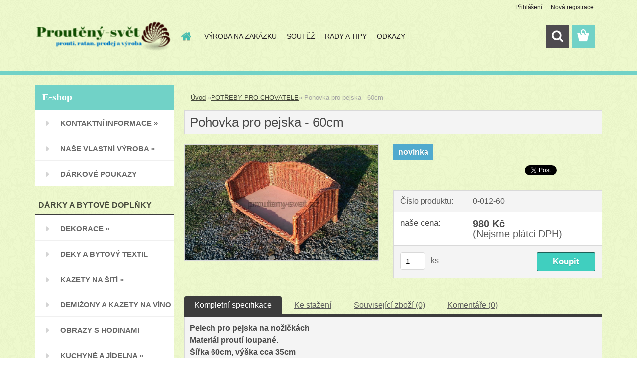

--- FILE ---
content_type: text/html; charset=utf-8
request_url: https://www.prouteny-svet.cz/ratanshop-eu/eshop/24-1-POTREBY-PRO-CHOVATELE/0/5/18994-Pohovka-pro-pejska-60cm
body_size: 16551
content:

    <!DOCTYPE html>
    <html xmlns:og="http://ogp.me/ns#" xmlns:fb="http://www.facebook.com/2008/fbml" lang="cs" class="tmpl__3rs13">
      <head>
          <script>
              window.cookie_preferences = getCookieSettings('cookie_preferences');
              window.cookie_statistics = getCookieSettings('cookie_statistics');
              window.cookie_marketing = getCookieSettings('cookie_marketing');

              function getCookieSettings(cookie_name) {
                  if (document.cookie.length > 0)
                  {
                      cookie_start = document.cookie.indexOf(cookie_name + "=");
                      if (cookie_start != -1)
                      {
                          cookie_start = cookie_start + cookie_name.length + 1;
                          cookie_end = document.cookie.indexOf(";", cookie_start);
                          if (cookie_end == -1)
                          {
                              cookie_end = document.cookie.length;
                          }
                          return unescape(document.cookie.substring(cookie_start, cookie_end));
                      }
                  }
                  return false;
              }
          </script>
                <title>Pohovka pro pejska - 60cm</title>
        <script type="text/javascript">var action_unavailable='action_unavailable';var id_language = 'cs';var id_country_code = 'CZ';var language_code = 'cs-CZ';var path_request = '/request.php';var type_request = 'POST';var cache_break = "2518"; var enable_console_debug = false; var enable_logging_errors = false;var administration_id_language = 'cs';var administration_id_country_code = 'CZ';</script>          <script type="text/javascript" src="//ajax.googleapis.com/ajax/libs/jquery/1.8.3/jquery.min.js"></script>
          <script type="text/javascript" src="//code.jquery.com/ui/1.12.1/jquery-ui.min.js" ></script>
                  <script src="/wa_script/js/jquery.hoverIntent.minified.js?_=2025-01-22-11-52" type="text/javascript"></script>
        <script type="text/javascript" src="/admin/jscripts/jquery.qtip.min.js?_=2025-01-22-11-52"></script>
                  <script src="/wa_script/js/jquery.selectBoxIt.min.js?_=2025-01-22-11-52" type="text/javascript"></script>
                  <script src="/wa_script/js/bs_overlay.js?_=2025-01-22-11-52" type="text/javascript"></script>
        <script src="/wa_script/js/bs_design.js?_=2025-01-22-11-52" type="text/javascript"></script>
        <script src="/admin/jscripts/wa_translation.js?_=2025-01-22-11-52" type="text/javascript"></script>
        <link rel="stylesheet" type="text/css" href="/css/jquery.selectBoxIt.wa_script.css?_=2025-01-22-11-52" media="screen, projection">
        <link rel="stylesheet" type="text/css" href="/css/jquery.qtip.lupa.css?_=2025-01-22-11-52">
        
                  <script src="/wa_script/js/jquery.colorbox-min.js?_=2025-01-22-11-52" type="text/javascript"></script>
          <link rel="stylesheet" type="text/css" href="/css/colorbox.css?_=2025-01-22-11-52">
          <script type="text/javascript">
            jQuery(document).ready(function() {
              (function() {
                function createGalleries(rel) {
                  var regex = new RegExp(rel + "\\[(\\d+)]"),
                      m, group = "g_" + rel, groupN;
                  $("a[rel*=" + rel + "]").each(function() {
                    m = regex.exec(this.getAttribute("rel"));
                    if(m) {
                      groupN = group + m[1];
                    } else {
                      groupN = group;
                    }
                    $(this).colorbox({
                      rel: groupN,
                      slideshow:true,
                       maxWidth: "85%",
                       maxHeight: "85%",
                       returnFocus: false
                    });
                  });
                }
                createGalleries("lytebox");
                createGalleries("lyteshow");
              })();
            });</script>
          <script type="text/javascript">
      function init_products_hovers()
      {
        jQuery(".product").hoverIntent({
          over: function(){
            jQuery(this).find(".icons_width_hack").animate({width: "130px"}, 300, function(){});
          } ,
          out: function(){
            jQuery(this).find(".icons_width_hack").animate({width: "10px"}, 300, function(){});
          },
          interval: 40
        });
      }
      jQuery(document).ready(function(){

        jQuery(".param select, .sorting select").selectBoxIt();

        jQuery(".productFooter").click(function()
        {
          var $product_detail_link = jQuery(this).parent().find("a:first");

          if($product_detail_link.length && $product_detail_link.attr("href"))
          {
            window.location.href = $product_detail_link.attr("href");
          }
        });
        init_products_hovers();
        
        ebar_details_visibility = {};
        ebar_details_visibility["user"] = false;
        ebar_details_visibility["basket"] = false;

        ebar_details_timer = {};
        ebar_details_timer["user"] = setTimeout(function(){},100);
        ebar_details_timer["basket"] = setTimeout(function(){},100);

        function ebar_set_show($caller)
        {
          var $box_name = $($caller).attr("id").split("_")[0];

          ebar_details_visibility["user"] = false;
          ebar_details_visibility["basket"] = false;

          ebar_details_visibility[$box_name] = true;

          resolve_ebar_set_visibility("user");
          resolve_ebar_set_visibility("basket");
        }

        function ebar_set_hide($caller)
        {
          var $box_name = $($caller).attr("id").split("_")[0];

          ebar_details_visibility[$box_name] = false;

          clearTimeout(ebar_details_timer[$box_name]);
          ebar_details_timer[$box_name] = setTimeout(function(){resolve_ebar_set_visibility($box_name);},300);
        }

        function resolve_ebar_set_visibility($box_name)
        {
          if(   ebar_details_visibility[$box_name]
             && jQuery("#"+$box_name+"_detail").is(":hidden"))
          {
            jQuery("#"+$box_name+"_detail").slideDown(300);
          }
          else if(   !ebar_details_visibility[$box_name]
                  && jQuery("#"+$box_name+"_detail").not(":hidden"))
          {
            jQuery("#"+$box_name+"_detail").slideUp(0, function() {
              $(this).css({overflow: ""});
            });
          }
        }

        
        jQuery("#user_icon, #basket_icon").hoverIntent({
          over: function(){
            ebar_set_show(this);
            
          } ,
          out: function(){
            ebar_set_hide(this);
          },
          interval: 40
        });
        
        jQuery("#user_icon").click(function(e)
        {
          if(jQuery(e.target).attr("id") == "user_icon")
          {
            window.location.href = "https://www.prouteny-svet.cz/ratanshop-eu/e-login/";
          }
        });

        jQuery("#basket_icon").click(function(e)
        {
          if(jQuery(e.target).attr("id") == "basket_icon")
          {
            window.location.href = "https://www.prouteny-svet.cz/ratanshop-eu/e-basket/";
          }
        });
      
      });
    </script>        <meta http-equiv="Content-language" content="cs">
        <meta http-equiv="Content-Type" content="text/html; charset=utf-8">
        <meta name="language" content="czech">
        <meta name="keywords" content="Pohovka pro pejska - 60cm">
        <meta name="description" content="Pelech pro pejska na nožičkách

Materiál proutí loupané.

Šířka 60cm, výška cca 35cm

Lze vložit polstr.

NOVINKA V NABÍDCE">
        <meta name="revisit-after" content="1 Days">
        <meta name="distribution" content="global">
        <meta name="expires" content="never">
                  <meta name="expires" content="never">
                    <link rel="previewimage" href="https://www.prouteny-svet.cz/fotky780/fotos/780_18994__vyr_18993pelech.jpg" />
          <meta property="og:image" content="http://www.prouteny-svet.cz/fotky780/fotos/780_18994__vyr_18993pelech.jpg" />
<meta property="og:image:secure_url" content="https://www.prouteny-svet.cz/fotky780/fotos/780_18994__vyr_18993pelech.jpg" />
<meta property="og:image:type" content="image/jpeg" />
<meta property="og:url" content="http://www.prouteny-svet.cz/ratanshop-eu/eshop/24-1-POTREBY-PRO-CHOVATELE/0/5/18994-Pohovka-pro-pejska-60cm" />
<meta property="og:title" content="Pohovka pro pejska - 60cm" />
<meta property="og:description" content="Pelech pro pejska na nožičkách

Materiál proutí loupané.

Šířka 60cm, výška cca 35cm

Lze vložit polstr.

NOVINKA V NABÍDCE" />
<meta property="og:type" content="product" />
<meta property="og:site_name" content="Proutěný svět" />
<meta property="fb:admins" content="100000259129758" />
            <meta name="robots" content="index, follow">
                    <link rel="stylesheet" type="text/css" href="/css/lang_dependent_css/lang_cs.css?_=2025-01-22-11-52" media="screen, projection">
                <link rel='stylesheet' type='text/css' href='/wa_script/js/styles.css?_=2025-01-22-11-52'>
        <script language='javascript' type='text/javascript' src='/wa_script/js/javascripts.js?_=2025-01-22-11-52'></script>
        <script language='javascript' type='text/javascript' src='/wa_script/js/check_tel.js?_=2025-01-22-11-52'></script>
          <script src="/assets/javascripts/buy_button.js?_=2025-01-22-11-52"></script>
            <script type="text/javascript" src="/wa_script/js/bs_user.js?_=2025-01-22-11-52"></script>
        <script type="text/javascript" src="/wa_script/js/bs_fce.js?_=2025-01-22-11-52"></script>
        <script type="text/javascript" src="/wa_script/js/bs_fixed_bar.js?_=2025-01-22-11-52"></script>
        <script type="text/javascript" src="/bohemiasoft/js/bs.js?_=2025-01-22-11-52"></script>
        <script src="/wa_script/js/jquery.number.min.js?_=2025-01-22-11-52" type="text/javascript"></script>
        <script type="text/javascript">
            BS.User.id = 780;
            BS.User.domain = "ratanshop-eu";
            BS.User.is_responsive_layout = true;
            BS.User.max_search_query_length = 50;
            BS.User.max_autocomplete_words_count = 5;

            WA.Translation._autocompleter_ambiguous_query = ' Hledavý výraz je pro našeptávač příliš obecný. Zadejte prosím další znaky, slova nebo pokračujte odesláním formuláře pro vyhledávání.';
            WA.Translation._autocompleter_no_results_found = ' Nebyly nalezeny žádné produkty ani kategorie.';
            WA.Translation._error = " Chyba";
            WA.Translation._success = " Nastaveno";
            WA.Translation._warning = " Upozornění";
            WA.Translation._multiples_inc_notify = '<p class="multiples-warning"><strong>Tento produkt je možné objednat pouze v násobcích #inc# </strong><br><small>Vámi zadaný počet kusů byl navýšen dle tohoto násobku.</small></p>';
            WA.Translation._shipping_change_selected = " Změnit...";
            WA.Translation._shipping_deliver_to_address = " Zásilka bude doručena na zvolenou adresu";

            BS.Design.template = {
              name: "3rs13",
              is_selected: function(name) {
                if(Array.isArray(name)) {
                  return name.indexOf(this.name) > -1;
                } else {
                  return name === this.name;
                }
              }
            };
            BS.Design.isLayout3 = true;
            BS.Design.templates = {
              TEMPLATE_ARGON: "argon",TEMPLATE_NEON: "neon",TEMPLATE_CARBON: "carbon",TEMPLATE_XENON: "xenon",TEMPLATE_AURUM: "aurum",TEMPLATE_CUPRUM: "cuprum",TEMPLATE_ERBIUM: "erbium",TEMPLATE_CADMIUM: "cadmium",TEMPLATE_BARIUM: "barium",TEMPLATE_CHROMIUM: "chromium",TEMPLATE_SILICIUM: "silicium",TEMPLATE_IRIDIUM: "iridium",TEMPLATE_INDIUM: "indium",TEMPLATE_OXYGEN: "oxygen",TEMPLATE_HELIUM: "helium",TEMPLATE_FLUOR: "fluor",TEMPLATE_FERRUM: "ferrum",TEMPLATE_TERBIUM: "terbium",TEMPLATE_URANIUM: "uranium",TEMPLATE_ZINCUM: "zincum",TEMPLATE_CERIUM: "cerium",TEMPLATE_KRYPTON: "krypton",TEMPLATE_THORIUM: "thorium",TEMPLATE_ETHERUM: "etherum",TEMPLATE_KRYPTONIT: "kryptonit",TEMPLATE_TITANIUM: "titanium",TEMPLATE_PLATINUM: "platinum"            };
        </script>
                  <script src="/js/progress_button/modernizr.custom.js"></script>
                      <link rel="stylesheet" type="text/css" href="/bower_components/owl.carousel/dist/assets/owl.carousel.min.css" />
            <link rel="stylesheet" type="text/css" href="/bower_components/owl.carousel/dist/assets/owl.theme.default.min.css" />
            <script src="/bower_components/owl.carousel/dist/owl.carousel.min.js"></script>
                    <link rel="stylesheet" type="text/css" href="//static.bohemiasoft.com/jave/style.css?_=2025-01-22-11-52" media="screen">
                    <link rel="stylesheet" type="text/css" href="/css/font-awesome.4.7.0.min.css" media="screen">
          <link rel="stylesheet" type="text/css" href="/sablony/nove/3rs13/3rs13tyrkys/css/product_var3.css?_=2025-01-22-11-52" media="screen">
                    <link rel="stylesheet"
                type="text/css"
                id="tpl-editor-stylesheet"
                href="/sablony/nove/3rs13/3rs13tyrkys/css/colors.css?_=2025-01-22-11-52"
                media="screen">

          <meta name="viewport" content="width=device-width, initial-scale=1.0">
          <link rel="stylesheet" 
                   type="text/css" 
                   href="https://static.bohemiasoft.com/custom-css/argon.css?_1764923345" 
                   media="screen"><style type="text/css">
               <!--#site_logo{
                  width: 275px;
                  height: 100px;
                  background-image: url('/fotky780/design_setup/images/logo_545285--1.png?cache_time=1518515277');
                  background-repeat: no-repeat;
                  
                }html body .myheader { 
          background-image: url('/fotky780/design_setup/images/custom_image_centerpage.png?cache_time=1518515277');
          border: black;
          background-repeat: repeat;
          background-position: 50% 50%;
          background-color: #eef9cd;
        }#page_background{
                  background-image: url('/fotky780/design_setup/images/custom_image_aroundpage.png?cache_time=1518515277');
                  background-repeat: repeat;
                  background-position: 50% 50%;
                  background-color: #eef9cd;
                }.bgLupa{
                  padding: 0;
                  border: none;
                }

 :root { 
 }
-->
                </style>          <link rel="stylesheet" type="text/css" href="/fotky780/design_setup/css/user_defined.css?_=1518591862" media="screen, projection">
                    <script type="text/javascript" src="/admin/jscripts/wa_dialogs.js?_=2025-01-22-11-52"></script>
                <script type="text/javascript" src="/wa_script/js/search_autocompleter.js?_=2025-01-22-11-52"></script>
                <link rel="stylesheet" type="text/css" href="/assets/vendor/magnific-popup/magnific-popup.css" />
      <script src="/assets/vendor/magnific-popup/jquery.magnific-popup.js"></script>
      <script type="text/javascript">
        BS.env = {
          decPoint: ",",
          basketFloatEnabled: false        };
      </script>
      <script type="text/javascript" src="/node_modules/select2/dist/js/select2.min.js"></script>
      <script type="text/javascript" src="/node_modules/maximize-select2-height/maximize-select2-height.min.js"></script>
      <script type="text/javascript">
        (function() {
          $.fn.select2.defaults.set("language", {
            noResults: function() {return " Nenalezeny žádné položky"},
            inputTooShort: function(o) {
              var n = o.minimum - o.input.length;
              return " Prosím zadejte #N# nebo více znaků.".replace("#N#", n);
            }
          });
          $.fn.select2.defaults.set("width", "100%")
        })();

      </script>
      <link type="text/css" rel="stylesheet" href="/node_modules/select2/dist/css/select2.min.css" />
      <script type="text/javascript" src="/wa_script/js/countdown_timer.js?_=2025-01-22-11-52"></script>
      <script type="text/javascript" src="/wa_script/js/app.js?_=2025-01-22-11-52"></script>
      <script type="text/javascript" src="/node_modules/jquery-validation/dist/jquery.validate.min.js"></script>

      
          </head>
      <body class="lang-cs layout3 not-home page-product-detail page-product-18994 basket-empty slider_available template-slider-custom vat-payer-n alternative-currency-n" >
        <a name="topweb"></a>
        
  <div id="responsive_layout_large"></div><div id="page">    <script type="text/javascript">
      var responsive_articlemenu_name = ' Menu';
      var responsive_eshopmenu_name = ' E-shop';
    </script>
        <link rel="stylesheet" type="text/css" href="/css/masterslider.css?_=2025-01-22-11-52" media="screen, projection">
    <script type="text/javascript" src="/js/masterslider.min.js"></script>
    <div class="myheader">
                <div class="navigate_bar">
            <div class="logo-wrapper">
            <a id="site_logo" href="//www.prouteny-svet.cz" class="mylogo" aria-label="Logo"></a>
    </div>
                        <!--[if IE 6]>
    <style>
    #main-menu ul ul{visibility:visible;}
    </style>
    <![endif]-->

    
    <div id="topmenu"><!-- TOPMENU -->
            <div id="main-menu" class="">
                 <ul>
            <li class="eshop-menu-home">
              <a href="//www.prouteny-svet.cz" class="top_parent_act" aria-label="Homepage">
                              </a>
            </li>
          </ul>
          
<ul><li class="eshop-menu-3 eshop-menu-order-1 eshop-menu-odd"><a href="/ratanshop-eu/3-VYROBA-NA-ZAKAZKU"  class="top_parent">VÝROBA NA ZAKÁZKU </a>
</li></ul>
<ul><li class="eshop-menu-4 eshop-menu-order-2 eshop-menu-even"><a href="/ratanshop-eu/4-SOUTEZ"  class="top_parent">SOUTĚŽ</a>
</li></ul>
<ul><li class="eshop-menu-6 eshop-menu-order-3 eshop-menu-odd"><a href="/ratanshop-eu/6-RADY-A-TIPY"  class="top_parent">RADY A TIPY</a> <ul><!--[if lte IE 7]><table><tr><td><![endif]--> <li class="eshop-submenu-20"><a href="/ratanshop-eu/6-RADY-A-TIPY/20-Jak-vybrat-a-povesit-obraz" >Jak vybrat a pověsit obraz</a></li><li class="eshop-submenu-21"><a href="/ratanshop-eu/6-RADY-A-TIPY/21-Jak-pouzit-proutene-ploty" >Jak použít proutěné ploty</a></li><li class="eshop-submenu-22"><a href="/ratanshop-eu/6-RADY-A-TIPY/22-Proutene-dekorace-do-zahrady" >Proutěné dekorace do zahrady</a></li><li class="eshop-submenu-23"><a href="/ratanshop-eu/6-RADY-A-TIPY/23-Jak-pestovat-prouti" >Jak pěstovat proutí</a></li><li class="eshop-submenu-24"><a href="/ratanshop-eu/6-RADY-A-TIPY/24-Jak-se-plete-kos-na-ovoce" >Jak se plete koš na ovoce.</a></li><li class="eshop-submenu-26"><a href="/ratanshop-eu/6-RADY-A-TIPY/26-Polsky-plot-jako-obrubnik" >Polský plot jako obrubník</a></li><li class="eshop-submenu-27"><a href="/ratanshop-eu/6-RADY-A-TIPY/27-Navod-na-podzimni-venec-sipek" >Návod na podzimní věnec šípek</a></li><li class="eshop-submenu-28"><a href="/ratanshop-eu/6-RADY-A-TIPY/28-Priprava-prouti-k-pleteni-kose" >Příprava proutí k pletení koše</a></li><li class="eshop-submenu-29"><a href="/ratanshop-eu/6-RADY-A-TIPY/29-Jak-uplest-pomlazku-z-prouti" >Jak uplést pomlázku z proutí</a></li><li class="eshop-submenu-31"><a href="/ratanshop-eu/6-RADY-A-TIPY/31-Jak-si-postavit-plot-z-prouti" >Jak si postavit plot z proutí</a></li><li class="eshop-submenu-32"><a href="/ratanshop-eu/6-RADY-A-TIPY/32-Co-je-to-pedig" >Co je to pedig?</a></li><li class="eshop-submenu-33"><a href="/ratanshop-eu/6-RADY-A-TIPY/33-Zaklady-pleteni-z-pedigu" >Základy pletení z pedigu</a></li><li class="eshop-submenu-34"><a href="/ratanshop-eu/6-RADY-A-TIPY/34-Adventni-venec-na-dvoji-zpusob" >Adventní věnec na dvojí způsob</a></li><li class="eshop-submenu-35"><a href="/ratanshop-eu/6-RADY-A-TIPY/35-Mikulasske-desatero" >Mikulášské desatero</a></li><li class="eshop-submenu-36"><a href="/ratanshop-eu/6-RADY-A-TIPY/36-Adventni-okna" >Adventní okna</a></li> <!--[if lte IE 7]></td></tr></table><![endif]--></ul> 
</li></ul>
<ul><li class="eshop-menu-5 eshop-menu-order-4 eshop-menu-even"><a href="/ratanshop-eu/5-ODKAZY"  class="top_parent">ODKAZY</a> <ul><!--[if lte IE 7]><table><tr><td><![endif]--> <li class="eshop-submenu-30"><a target="_new" href="http://www.nasehobby.cz/" >Vše pro hobby</a></li><li class="eshop-submenu-39"><a target="_new" href="www.e-bytovytextil.cz" >Bytový textil, rohože</a></li><li class="eshop-submenu-38"><a target="_new" href="http://hobbyzahrada.cz" >Hobbyzahrada.cz</a></li><li class="eshop-submenu-14"><a target="_new" href="http://samota.mushing.cz/Tipy/Cykloservis.html" >Levíčkovi a jejich psí miláčci</a></li> <!--[if lte IE 7]></td></tr></table><![endif]--></ul> 
</li></ul>      </div>
    </div><!-- END TOPMENU -->
        <div id="search">
      <form name="search" id="searchForm" action="/ratanshop-eu/search-engine.htm" method="GET" enctype="multipart/form-data">
        <label for="q" class="title_left2"> Hľadanie</label>
        <p>
          <input name="slovo" type="text" class="inputBox" id="q" placeholder=" Zadejte text vyhledávání" maxlength="50">
          
          <input type="hidden" id="source_service" value="www.web-rychle.eu">
        </p>
        <div class="wrapper_search_submit">
          <input type="submit" class="search_submit" aria-label="search" name="search_submit" value="">
        </div>
        <div id="search_setup_area">
          <input id="hledatjak2" checked="checked" type="radio" name="hledatjak" value="2">
          <label for="hledatjak2">Hledat ve zboží</label>
          <br />
          <input id="hledatjak1"  type="radio" name="hledatjak" value="1">
          <label for="hledatjak1">Hledat v článcích</label>
                    <script type="text/javascript">
            function resolve_search_mode_visibility()
            {
              if (jQuery('form[name=search] input').is(':focus'))
              {
                if (jQuery('#search_setup_area').is(':hidden'))
                {
                  jQuery('#search_setup_area').slideDown(400);
                }
              }
              else
              {
                if (jQuery('#search_setup_area').not(':hidden'))
                {
                  jQuery('#search_setup_area').slideUp(400);
                }
              }
            }

            $('form[name=search] input').click(function() {
              this.focus();
            });

            jQuery('form[name=search] input')
                .focus(function() {
                  resolve_search_mode_visibility();
                })
                .blur(function() {
                  setTimeout(function() {
                    resolve_search_mode_visibility();
                  }, 1000);
                });

          </script>
                  </div>
      </form>
    </div>
          </div>
          </div>
    <script type="text/javascript" src="/wa_script/js/wz_tooltip.js"></script><div id="page_background">      <div class="hack-box"><!-- HACK MIN WIDTH FOR IE 5, 5.5, 6  -->
                  <div id="masterpage" ><!-- MASTER PAGE -->
              <div id="header">          </div><!-- END HEADER -->
          
  <div id="ebar" class="" >        <div id="ebar_set">
                <div id="user_icon">

                            <div id="user_detail">
                    <div id="user_arrow_tag"></div>
                    <div id="user_content_tag">
                        <div id="user_content_tag_bg">
                            <a href="/ratanshop-eu/e-login/"
                               class="elink user_login_text"
                               >
                               Přihlášení                            </a>
                            <a href="/ratanshop-eu/e-register/"
                               class="elink user-logout user_register_text"
                               >
                               Nová registrace                            </a>
                        </div>
                    </div>
                </div>
            
        </div>
        
                <div id="basket_icon" >
            <div id="basket_detail">
                <div id="basket_arrow_tag"></div>
                <div id="basket_content_tag">
                    <a id="quantity_tag" href="/ratanshop-eu/e-basket" rel="nofollow" class="elink"><span class="quantity_count">0</span></a>
                                    </div>
            </div>
        </div>
                <a id="basket_tag"
           href="ratanshop-eu/e-basket"
           rel="nofollow"
           class="elink">
            <span id="basket_tag_left">&nbsp;</span>
            <span id="basket_tag_right">
                0 ks            </span>
        </a>
                </div></div>          <div id="aroundpage"><!-- AROUND PAGE -->
            
      <!-- LEFT BOX -->
      <div id="left-box">
              <div class="menu-typ-2" id="left_eshop">
                <p class="title_left_eshop">E-shop</p>
          
        <div id="inleft_eshop">
          <div class="leftmenu">
                <ul class="root-eshop-menu">
              <li class="sub leftmenuDef category-menu-29 category-menu-order-1 category-menu-odd">
          <a href="/ratanshop-eu/eshop/29-1-KONTAKTNI-INFORMACE">            <strong>
              KONTAKTNÍ  INFORMACE            </strong>
            &#187;      <!--[if IE 7]><!--></a><!--<![endif]-->
      <!--[if lte IE 6]><table><tr><td><![endif]-->
          <ul class="eshop-submenu level-2">
              <li class="leftmenuDef category-submenu-13 masonry_item">
          <a href="/ratanshop-eu/eshop/29-1-KONTAKTNI-INFORMACE/13-2-OBCHODNI-PODMINKY">            <strong>
              OBCHODNÍ PODMÍNKY            </strong>
            </a>        </li>

                <li class="leftmenuDef category-submenu-14 masonry_item">
          <a href="/ratanshop-eu/eshop/29-1-KONTAKTNI-INFORMACE/14-2-REKLAMACNI-RAD">            <strong>
              REKLAMAČNÍ ŘÁD            </strong>
            </a>        </li>

                <li class="leftmenuDef category-submenu-15 masonry_item">
          <a href="/ratanshop-eu/eshop/29-1-KONTAKTNI-INFORMACE/15-2-KONTAKTY">            <strong>
              KONTAKTY             </strong>
            </a>        </li>

            </ul>
      <style>
        #left-box .remove_point a::before
        {
          display: none;
        }
      </style>
          <!--[if lte IE 6]></td></tr></table></a><![endif]-->
      </a>        </li>

                <li class="sub leftmenuDef category-menu-36 category-menu-order-2 category-menu-even">
          <a href="/ratanshop-eu/eshop/36-1-NASE-VLASTNI-VYROBA">            <strong>
              NAŠE VLASTNÍ VÝROBA            </strong>
            &#187;      <!--[if IE 7]><!--></a><!--<![endif]-->
      <!--[if lte IE 6]><table><tr><td><![endif]-->
          <ul class="eshop-submenu level-2">
              <li class="sub leftmenuDef category-submenu-163 masonry_item">
          <a href="/ratanshop-eu/eshop/36-1-NASE-VLASTNI-VYROBA/163-2-KOSE-NA-PRADLO">            <strong>
              KOŠE NA PRÁDLO            </strong>
            &#187;      <!--[if IE 7]><!--></a><!--<![endif]-->
      <!--[if lte IE 6]><table><tr><td><![endif]-->
          <ul class="eshop-submenu level-3">
              <li class="leftmenuDef category-submenu-211">
          <a href="/ratanshop-eu/eshop/36-1-NASE-VLASTNI-VYROBA/211-3-Prirodni-vyplet">            <strong>
              Přírodní výplet            </strong>
            </a>        </li>

                <li class="leftmenuDef category-submenu-212">
          <a href="/ratanshop-eu/eshop/36-1-NASE-VLASTNI-VYROBA/212-3-Buzirka">            <strong>
              Bužírka            </strong>
            </a>        </li>

            </ul>
      <style>
        #left-box .remove_point a::before
        {
          display: none;
        }
      </style>
          <!--[if lte IE 6]></td></tr></table></a><![endif]-->
      </a>        </li>

                <li class="leftmenuDef category-submenu-164 masonry_item">
          <a href="/ratanshop-eu/eshop/36-1-NASE-VLASTNI-VYROBA/164-2-OSATKY-A-PODNOSY">            <strong>
              OŠATKY A PODNOSY            </strong>
            </a>        </li>

                <li class="leftmenuDef category-submenu-165 masonry_item">
          <a href="/ratanshop-eu/eshop/36-1-NASE-VLASTNI-VYROBA/165-2-DEMIZONY-A-OPLETENE-LAHVE">            <strong>
              DEMIŽONY A OPLETENÉ LÁHVE            </strong>
            </a>        </li>

                <li class="leftmenuDef category-submenu-205 masonry_item">
          <a href="/ratanshop-eu/eshop/36-1-NASE-VLASTNI-VYROBA/205-2-ZASUVKY-A-KRABICKY">            <strong>
              ZÁSUVKY A KRABIČKY            </strong>
            </a>        </li>

            </ul>
      <style>
        #left-box .remove_point a::before
        {
          display: none;
        }
      </style>
          <!--[if lte IE 6]></td></tr></table></a><![endif]-->
      </a>        </li>

                <li class="leftmenuDef category-menu-63 category-menu-order-3 category-menu-odd">
          <a href="/ratanshop-eu/eshop/63-1-DARKOVE-POUKAZY">            <strong>
              DÁRKOVÉ POUKAZY            </strong>
            </a>        </li>

                <li class="leftmenuCat category-menu-sep-45 category-menu-sep-order-1">
                      <strong>
              DÁRKY A BYTOVÉ DOPLŇKY            </strong>
                    </li>

                <li class="sub leftmenuDef category-menu-52 category-menu-order-4 category-menu-even">
          <a href="/ratanshop-eu/eshop/52-1-DEKORACE">            <strong>
              DEKORACE             </strong>
            &#187;      <!--[if IE 7]><!--></a><!--<![endif]-->
      <!--[if lte IE 6]><table><tr><td><![endif]-->
          <ul class="eshop-submenu level-2">
              <li class="leftmenuDef category-submenu-207 masonry_item">
          <a href="/ratanshop-eu/eshop/52-1-DEKORACE/207-2-Vanocni-ozdoby">            <strong>
              Vánoční ozdoby            </strong>
            </a>        </li>

                <li class="leftmenuDef category-submenu-208 masonry_item">
          <a href="/ratanshop-eu/eshop/52-1-DEKORACE/208-2-Velikonocni-dekorace">            <strong>
              Velikonoční dekorace            </strong>
            </a>        </li>

                <li class="leftmenuDef category-submenu-226 masonry_item">
          <a href="/ratanshop-eu/eshop/52-1-DEKORACE/226-2-Ubrusy">            <strong>
              Ubrusy            </strong>
            </a>        </li>

                <li class="leftmenuDef category-submenu-227 masonry_item">
          <a href="/ratanshop-eu/eshop/52-1-DEKORACE/227-2-Detsky-nabytek">            <strong>
              Dětský nábytek            </strong>
            </a>        </li>

            </ul>
      <style>
        #left-box .remove_point a::before
        {
          display: none;
        }
      </style>
          <!--[if lte IE 6]></td></tr></table></a><![endif]-->
      </a>        </li>

                <li class="leftmenuDef category-menu-65 category-menu-order-5 category-menu-odd">
          <a href="/ratanshop-eu/eshop/65-1-DEKY-A-BYTOVY-TEXTIL">            <strong>
              DEKY A BYTOVÝ TEXTIL            </strong>
            </a>        </li>

                <li class="sub leftmenuDef category-menu-32 category-menu-order-6 category-menu-even">
          <a href="/ratanshop-eu/eshop/32-1-KAZETY-NA-SITI">            <strong>
              KAZETY NA ŠITÍ            </strong>
            &#187;      <!--[if IE 7]><!--></a><!--<![endif]-->
      <!--[if lte IE 6]><table><tr><td><![endif]-->
          <ul class="eshop-submenu level-2">
              <li class="leftmenuDef category-submenu-28 masonry_item">
          <a href="/ratanshop-eu/eshop/32-1-KAZETY-NA-SITI/28-2-Latkove">            <strong>
              Látkové            </strong>
            </a>        </li>

                <li class="leftmenuDef category-submenu-30 masonry_item">
          <a href="/ratanshop-eu/eshop/32-1-KAZETY-NA-SITI/30-2-Drevene">            <strong>
              Dřevěné            </strong>
            </a>        </li>

                <li class="leftmenuDef category-submenu-29 masonry_item">
          <a href="/ratanshop-eu/eshop/32-1-KAZETY-NA-SITI/29-2-Proutene">            <strong>
              Proutěné             </strong>
            </a>        </li>

            </ul>
      <style>
        #left-box .remove_point a::before
        {
          display: none;
        }
      </style>
          <!--[if lte IE 6]></td></tr></table></a><![endif]-->
      </a>        </li>

                <li class="leftmenuDef category-menu-33 category-menu-order-7 category-menu-odd">
          <a href="/ratanshop-eu/eshop/33-1-DEMIZONY-A-KAZETY-NA-VINO">            <strong>
              DEMIŽONY A KAZETY NA VÍNO            </strong>
            </a>        </li>

                <li class="leftmenuDef category-menu-47 category-menu-order-8 category-menu-even">
          <a href="/ratanshop-eu/eshop/47-1-OBRAZY-S-HODINAMI">            <strong>
              OBRAZY S HODINAMI            </strong>
            </a>        </li>

                <li class="sub leftmenuDef category-menu-64 category-menu-order-9 category-menu-odd">
          <a href="/ratanshop-eu/eshop/64-1-KUCHYNE-A-JIDELNA">            <strong>
              KUCHYNĚ A JÍDELNA            </strong>
            &#187;      <!--[if IE 7]><!--></a><!--<![endif]-->
      <!--[if lte IE 6]><table><tr><td><![endif]-->
          <ul class="eshop-submenu level-2">
              <li class="leftmenuDef category-submenu-228 masonry_item">
          <a href="/ratanshop-eu/eshop/64-1-KUCHYNE-A-JIDELNA/228-2-Panve-hrnce-a-pekace">            <strong>
              Pánve, hrnce a pekáče            </strong>
            </a>        </li>

                <li class="leftmenuDef category-submenu-229 masonry_item">
          <a href="/ratanshop-eu/eshop/64-1-KUCHYNE-A-JIDELNA/229-2-Chlebniky-a-ulozne-boxy">            <strong>
              Chlebníky a úložné boxy            </strong>
            </a>        </li>

            </ul>
      <style>
        #left-box .remove_point a::before
        {
          display: none;
        }
      </style>
          <!--[if lte IE 6]></td></tr></table></a><![endif]-->
      </a>        </li>

                <li class="leftmenuCat category-menu-sep-35 category-menu-sep-order-2">
                      <strong>
              PROUTÍ, RATAN a další            </strong>
                    </li>

                <li class="leftmenuDef category-menu-2 category-menu-order-10 category-menu-even">
          <a href="/ratanshop-eu/eshop/2-1-ROLETY-na-OKNA">            <strong>
              ROLETY na OKNA            </strong>
            </a>        </li>

                <li class="leftmenuDef category-menu-3 category-menu-order-11 category-menu-odd">
          <a href="/ratanshop-eu/eshop/3-1-ROHOZE-na-ZED">            <strong>
              ROHOŽE na ZEĎ            </strong>
            </a>        </li>

                <li class="leftmenuDef category-menu-4 category-menu-order-12 category-menu-even">
          <a href="/ratanshop-eu/eshop/4-1-ROHOZE-podlahove">            <strong>
              ROHOŽE podlahové            </strong>
            </a>        </li>

                <li class="sub leftmenuDef category-menu-15 category-menu-order-13 category-menu-odd">
          <a href="/ratanshop-eu/eshop/15-1-PROUTENE-KOSE-RUZNE">            <strong>
              PROUTĚNÉ KOŠE - RŮZNÉ            </strong>
            &#187;      <!--[if IE 7]><!--></a><!--<![endif]-->
      <!--[if lte IE 6]><table><tr><td><![endif]-->
          <ul class="eshop-submenu level-2">
              <li class="sub leftmenuDef category-submenu-23 masonry_item">
          <a href="/ratanshop-eu/eshop/15-1-PROUTENE-KOSE-RUZNE/23-2-Kose-pradelni">            <strong>
              Koše prádelní            </strong>
            &#187;      <!--[if IE 7]><!--></a><!--<![endif]-->
      <!--[if lte IE 6]><table><tr><td><![endif]-->
          <ul class="eshop-submenu level-3">
              <li class="leftmenuDef category-submenu-209">
          <a href="/ratanshop-eu/eshop/15-1-PROUTENE-KOSE-RUZNE/209-3-Proutene-kose">            <strong>
              Proutěné koše            </strong>
            </a>        </li>

                <li class="leftmenuDef category-submenu-210">
          <a href="/ratanshop-eu/eshop/15-1-PROUTENE-KOSE-RUZNE/210-3-Kose-pedig-bambus-aj">            <strong>
              Koše pedig, bambus, aj..            </strong>
            </a>        </li>

            </ul>
      <style>
        #left-box .remove_point a::before
        {
          display: none;
        }
      </style>
          <!--[if lte IE 6]></td></tr></table></a><![endif]-->
      </a>        </li>

                <li class="leftmenuDef category-submenu-24 masonry_item">
          <a href="/ratanshop-eu/eshop/15-1-PROUTENE-KOSE-RUZNE/24-2-Kose-nakup-a-piknik">            <strong>
              Koše nákup a piknik            </strong>
            </a>        </li>

                <li class="leftmenuDef category-submenu-25 masonry_item">
          <a href="/ratanshop-eu/eshop/15-1-PROUTENE-KOSE-RUZNE/25-2-Krbove-kose">            <strong>
              Krbové koše            </strong>
            </a>        </li>

                <li class="leftmenuDef category-submenu-26 masonry_item">
          <a href="/ratanshop-eu/eshop/15-1-PROUTENE-KOSE-RUZNE/26-2-Nuse-na-zada">            <strong>
              Nůše na záda            </strong>
            </a>        </li>

                <li class="leftmenuDef category-submenu-27 masonry_item">
          <a href="/ratanshop-eu/eshop/15-1-PROUTENE-KOSE-RUZNE/27-2-Truhly">            <strong>
              Truhly            </strong>
            </a>        </li>

                <li class="leftmenuDef category-submenu-40 masonry_item">
          <a href="/ratanshop-eu/eshop/15-1-PROUTENE-KOSE-RUZNE/40-2-Osatky-a-tacy">            <strong>
              Ošatky a tácy            </strong>
            </a>        </li>

                <li class="leftmenuDef category-submenu-44 masonry_item">
          <a href="/ratanshop-eu/eshop/15-1-PROUTENE-KOSE-RUZNE/44-2-Kosiky-aranzovaci">            <strong>
              Košíky aranžovací            </strong>
            </a>        </li>

                <li class="leftmenuDef category-submenu-114 masonry_item">
          <a href="/ratanshop-eu/eshop/15-1-PROUTENE-KOSE-RUZNE/114-2-Kose-zahradni-neloupane">            <strong>
              Koše zahradní, neloupané            </strong>
            </a>        </li>

                <li class="leftmenuDef category-submenu-124 masonry_item">
          <a href="/ratanshop-eu/eshop/15-1-PROUTENE-KOSE-RUZNE/124-2-Kose-bytove">            <strong>
              Koše bytové            </strong>
            </a>        </li>

                <li class="leftmenuDef category-submenu-41 masonry_item">
          <a href="/ratanshop-eu/eshop/15-1-PROUTENE-KOSE-RUZNE/41-2-Zasuvky">            <strong>
              Zásuvky            </strong>
            </a>        </li>

                <li class="leftmenuDef category-submenu-42 masonry_item">
          <a href="/ratanshop-eu/eshop/15-1-PROUTENE-KOSE-RUZNE/42-2-Kose-do-obchodu">            <strong>
              Koše do obchodu            </strong>
            </a>        </li>

            </ul>
      <style>
        #left-box .remove_point a::before
        {
          display: none;
        }
      </style>
          <!--[if lte IE 6]></td></tr></table></a><![endif]-->
      </a>        </li>

                <li class="sub leftmenuDef category-menu-55 category-menu-order-14 category-menu-even">
          <a href="/ratanshop-eu/eshop/55-1-NABYTEK">            <strong>
              NÁBYTEK            </strong>
            &#187;      <!--[if IE 7]><!--></a><!--<![endif]-->
      <!--[if lte IE 6]><table><tr><td><![endif]-->
          <ul class="eshop-submenu level-2">
              <li class="sub leftmenuDef category-submenu-213 masonry_item">
          <a href="/ratanshop-eu/eshop/55-1-NABYTEK/213-2-PROUTENY-NABYTEK">            <strong>
              PROUTĚNÝ NÁBYTEK            </strong>
            &#187;      <!--[if IE 7]><!--></a><!--<![endif]-->
      <!--[if lte IE 6]><table><tr><td><![endif]-->
          <ul class="eshop-submenu level-3">
              <li class="leftmenuDef category-submenu-215">
          <a href="/ratanshop-eu/eshop/55-1-NABYTEK/215-3-Kresla-a-zidle">            <strong>
              Křesla a židle            </strong>
            </a>        </li>

                <li class="leftmenuDef category-submenu-217">
          <a href="/ratanshop-eu/eshop/55-1-NABYTEK/217-3-Zrcadla-a-stinidla">            <strong>
              Zrcadla a stínidla            </strong>
            </a>        </li>

                <li class="leftmenuDef category-submenu-216">
          <a href="/ratanshop-eu/eshop/55-1-NABYTEK/216-3-Stoly-a-skrinky">            <strong>
              Stoly a skřínky            </strong>
            </a>        </li>

            </ul>
      <style>
        #left-box .remove_point a::before
        {
          display: none;
        }
      </style>
          <!--[if lte IE 6]></td></tr></table></a><![endif]-->
      </a>        </li>

                <li class="leftmenuDef category-submenu-224 masonry_item">
          <a href="/ratanshop-eu/eshop/55-1-NABYTEK/224-2-ZAHRADNI-NABYTEK-DREVO">            <strong>
              ZAHRADNÍ NÁBYTEK DŘEVO            </strong>
            </a>        </li>

                <li class="sub leftmenuDef category-submenu-214 masonry_item">
          <a href="/ratanshop-eu/eshop/55-1-NABYTEK/214-2-RATANOVY-NABYTEK">            <strong>
              RATANOVÝ NÁBYTEK             </strong>
            &#187;      <!--[if IE 7]><!--></a><!--<![endif]-->
      <!--[if lte IE 6]><table><tr><td><![endif]-->
          <ul class="eshop-submenu level-3">
              <li class="leftmenuDef category-submenu-218">
          <a href="/ratanshop-eu/eshop/55-1-NABYTEK/218-3-Paravany">            <strong>
              Paravany            </strong>
            </a>        </li>

                <li class="leftmenuDef category-submenu-219">
          <a href="/ratanshop-eu/eshop/55-1-NABYTEK/219-3-Papasany-a-taburetky">            <strong>
              Papasany a taburetky            </strong>
            </a>        </li>

                <li class="leftmenuDef category-submenu-220">
          <a href="/ratanshop-eu/eshop/55-1-NABYTEK/220-3-Kresla-a-male-sedaci-soupravy">            <strong>
              Křesla a malé sedací soupravy            </strong>
            </a>        </li>

                <li class="leftmenuDef category-submenu-221">
          <a href="/ratanshop-eu/eshop/55-1-NABYTEK/221-3-Velke-sedaci-soupravy">            <strong>
              Velké sedací soupravy            </strong>
            </a>        </li>

                <li class="leftmenuDef category-submenu-222">
          <a href="/ratanshop-eu/eshop/55-1-NABYTEK/222-3-Komody-skrinky-a-police">            <strong>
              Komody, skřínky a police            </strong>
            </a>        </li>

            </ul>
      <style>
        #left-box .remove_point a::before
        {
          display: none;
        }
      </style>
          <!--[if lte IE 6]></td></tr></table></a><![endif]-->
      </a>        </li>

                <li class="leftmenuDef category-submenu-223 masonry_item">
          <a href="/ratanshop-eu/eshop/55-1-NABYTEK/223-2-UMELY-RATAN-ZAHRADNI">            <strong>
              UMĚLÝ RATAN ZAHRADNÍ            </strong>
            </a>        </li>

            </ul>
      <style>
        #left-box .remove_point a::before
        {
          display: none;
        }
      </style>
          <!--[if lte IE 6]></td></tr></table></a><![endif]-->
      </a>        </li>

                <li class="sub leftmenuDef category-menu-23 category-menu-order-15 category-menu-odd">
          <a href="/ratanshop-eu/eshop/23-1-POTREBY-PRO-ZAHRADKARE">            <strong>
               POTŘEBY PRO ZAHRÁDKÁŘE            </strong>
            &#187;      <!--[if IE 7]><!--></a><!--<![endif]-->
      <!--[if lte IE 6]><table><tr><td><![endif]-->
          <ul class="eshop-submenu level-2">
              <li class="sub leftmenuDef category-submenu-116 masonry_item">
          <a href="/ratanshop-eu/eshop/23-1-POTREBY-PRO-ZAHRADKARE/116-2-Proutene-doplnky-na-zahradu">            <strong>
              Proutěné doplňky na zahradu            </strong>
            &#187;      <!--[if IE 7]><!--></a><!--<![endif]-->
      <!--[if lte IE 6]><table><tr><td><![endif]-->
          <ul class="eshop-submenu level-3">
              <li class="leftmenuDef category-submenu-121">
          <a href="/ratanshop-eu/eshop/23-1-POTREBY-PRO-ZAHRADKARE/121-3-Truhliky-a-obaly-na-kvetiny">            <strong>
              Truhlíky a obaly na květiny            </strong>
            </a>        </li>

                <li class="leftmenuDef category-submenu-154">
          <a href="/ratanshop-eu/eshop/23-1-POTREBY-PRO-ZAHRADKARE/154-3-Stojany-a-drzaky-na-rostliny">            <strong>
              Stojany a držáky na rostliny            </strong>
            </a>        </li>

            </ul>
      <style>
        #left-box .remove_point a::before
        {
          display: none;
        }
      </style>
          <!--[if lte IE 6]></td></tr></table></a><![endif]-->
      </a>        </li>

                <li class="sub leftmenuDef category-submenu-117 masonry_item">
          <a href="/ratanshop-eu/eshop/23-1-POTREBY-PRO-ZAHRADKARE/117-2-Ploty-a-zasteny">            <strong>
              Ploty a zástěny            </strong>
            &#187;      <!--[if IE 7]><!--></a><!--<![endif]-->
      <!--[if lte IE 6]><table><tr><td><![endif]-->
          <ul class="eshop-submenu level-3">
              <li class="leftmenuDef category-submenu-152">
          <a href="/ratanshop-eu/eshop/23-1-POTREBY-PRO-ZAHRADKARE/152-3-Plotove-dilce">            <strong>
              Plotové dílce            </strong>
            </a>        </li>

            </ul>
      <style>
        #left-box .remove_point a::before
        {
          display: none;
        }
      </style>
          <!--[if lte IE 6]></td></tr></table></a><![endif]-->
      </a>        </li>

            </ul>
      <style>
        #left-box .remove_point a::before
        {
          display: none;
        }
      </style>
          <!--[if lte IE 6]></td></tr></table></a><![endif]-->
      </a>        </li>

                <li class="leftmenuDef category-menu-24 category-menu-order-16 category-menu-even selected-category">
          <a href="/ratanshop-eu/eshop/24-1-POTREBY-PRO-CHOVATELE">            <strong>
              POTŘEBY PRO CHOVATELE            </strong>
            </a>        </li>

                <li class="sub leftmenuDef category-menu-31 category-menu-order-17 category-menu-odd">
          <a href="/ratanshop-eu/eshop/31-1-ZAVESY-DO-DVERI">            <strong>
              ZÁVĚSY DO DVEŘÍ            </strong>
            &#187;      <!--[if IE 7]><!--></a><!--<![endif]-->
      <!--[if lte IE 6]><table><tr><td><![endif]-->
          <ul class="eshop-submenu level-2">
              <li class="leftmenuDef category-submenu-56 masonry_item">
          <a href="/ratanshop-eu/eshop/31-1-ZAVESY-DO-DVERI/56-2-Prirodni-zavesy">            <strong>
              Přírodní závěsy            </strong>
            </a>        </li>

            </ul>
      <style>
        #left-box .remove_point a::before
        {
          display: none;
        }
      </style>
          <!--[if lte IE 6]></td></tr></table></a><![endif]-->
      </a>        </li>

                <li class="leftmenuDef category-menu-62 category-menu-order-18 category-menu-even">
          <a href="/ratanshop-eu/eshop/62-1-BAMBUSOVE-VYROBKY">            <strong>
              BAMBUSOVÉ VÝROBKY            </strong>
            </a>        </li>

                <li class="sub leftmenuDef category-menu-59 category-menu-order-19 category-menu-odd">
          <a href="/ratanshop-eu/eshop/59-1-PROUTENE-PRO-DETI">            <strong>
              PROUTĚNÉ PRO DĚTI            </strong>
            &#187;      <!--[if IE 7]><!--></a><!--<![endif]-->
      <!--[if lte IE 6]><table><tr><td><![endif]-->
          <ul class="eshop-submenu level-2">
              <li class="leftmenuDef category-submenu-199 masonry_item">
          <a href="/ratanshop-eu/eshop/59-1-PROUTENE-PRO-DETI/199-2-Baby-kose-a-prislusenstvi">            <strong>
              Baby koše a příslušenství            </strong>
            </a>        </li>

            </ul>
      <style>
        #left-box .remove_point a::before
        {
          display: none;
        }
      </style>
          <!--[if lte IE 6]></td></tr></table></a><![endif]-->
      </a>        </li>

            </ul>
      <style>
        #left-box .remove_point a::before
        {
          display: none;
        }
      </style>
              </div>
        </div>

        
        <div id="footleft1">
                  </div>

            </div>
          <div id="left3">
      <div id="inleft3_top"></div>
      <div id="inleft3">
        <!-- Facebook Badge START -->
<p><br><a title="Ratanshop Brno" href="http://www.facebook.com/pages/Ratanshop-Brno/127083830650560" target="_TOP"></a></p>
<p> </p>
<div id="_mcePaste" class="mcePaste" style="position: absolute; left: -10000px; top: 0px; width: 1px; height: 1px; overflow: hidden;">
<div style="width: 100%;">
<div style="background: #EDEFF4; display: block; border-right: 1px solid #D8DFEA; border-bottom: 1px solid #D8DFEA; border-left: 1px solid #D8DFEA; margin: 0px; padding: 0px 0px 5px 0px;">
<div style="background: #EDEFF4; display: block; padding: 5px;">
<table border="0" cellspacing="0" cellpadding="0">
<tbody>
<tr>
<td valign="top"> </td>
<td valign="top">
<p style="color: #808080; font-family: verdana; font-size: 11px; margin: 0px 0px 0px 0px; padding: 0px 8px 0px 8px;">Uživateli <a style="color: #3b5998; font-family: verdana; font-size: 11px; font-weight: normal; margin: 0px; padding: 0px 0px 0px 0px; text-decoration: none;" title="Míčková Dana" href="http://www.facebook.com/people/Míčková-Dana/100000259129758" target="_TOP">Míčková Dana</a> se líbí</p>
</td>
</tr>
</tbody>
</table>
</div>
<div style="background: #FFFFFF; clear: both; display: block; margin: 0px; overflow: hidden; padding: 5px;">
<table border="0" cellspacing="0" cellpadding="0">
<tbody>
<tr>
<td valign="middle"><a style="border: 0px; color: #3b5998; font-family: verdana; font-size: 12px; font-weight: bold; margin: 0px; padding: 0px; text-decoration: none;" title="Ratanshop - svět ratanu a proutí" href="http://www.facebook.com/pages/Ratanshop-sv%C4%9Bt-ratanu-a-prout%C3%AD/121483497930493" target="_TOP"><img style="border: 0px; margin: 0px; padding: 0px;" src="http://www.facebook.com/profile/pic.php?oid=AWyD6vNaj6jLJ58XsFWSXkTtlnLfnq9YpjKxPfPjGDTP2A7SCI6grwkxtZOp22C6mGc&amp;size=square" alt="Ratanshop - svět ratanu a proutí" /></a></td>
<td style="padding: 0px 8px 0px 8px;" valign="middle"><a style="border: 0px; color: #3b5998; font-family: verdana; font-size: 12px; font-weight: bold; margin: 0px; padding: 0px; text-decoration: none;" title="Ratanshop - svět ratanu a proutí" href="http://www.facebook.com/pages/Ratanshop-sv%C4%9Bt-ratanu-a-prout%C3%AD/121483497930493" target="_TOP">Ratanshop - svět ratanu a proutí</a></td>
</tr>
</tbody>
</table>
</div>
</div>
<div style="display: block; float: right; margin: 0px; padding: 4px 0px 0px 0px;"><a style="color: #3b5998; font-family: verdana; font-size: 11px; font-weight: none; margin: 0px; padding: 0px; text-decoration: none;" title="Vytvořte si štítek „To se mi líbí“" href="http://www.facebook.com/badges/like.php" target="_TOP">Vytvořte si štítek „To se mi líbí“</a></div>
</div>
<!-- Facebook Like Badge END --></div>              </div>
      <div id="inleft3_foot"></div>
    </div>
          </div><!-- END LEFT BOX -->
            <div id="right-box"><!-- RIGHT BOX2 -->
              </div><!-- END RIGHT BOX -->
      

            <hr class="hide">
                        <div id="centerpage2"><!-- CENTER PAGE -->
              <div id="incenterpage2"><!-- in the center -->
                <script type="text/javascript">
  var product_information = {
    id: '18994',
    name: 'Pohovka pro pejska - 60cm',
    brand: '',
    price: '980',
    category: 'POTŘEBY PRO CHOVATELE',
    is_variant: false,
    variant_id: 0  };
</script>
        <div id="fb-root"></div>
    <script>(function(d, s, id) {
            var js, fjs = d.getElementsByTagName(s)[0];
            if (d.getElementById(id)) return;
            js = d.createElement(s); js.id = id;
            js.src = "//connect.facebook.net/ cs_CZ/all.js#xfbml=1&appId=";
            fjs.parentNode.insertBefore(js, fjs);
        }(document, 'script', 'facebook-jssdk'));</script>
      <script type="application/ld+json">
      {
        "@context": "http://schema.org",
        "@type": "Product",
                "name": "Pohovka pro pejska - 60cm",
        "description": "Pelech pro pejska na nožičkách Materiál proutí loupané. Šířka 60cm, výška cca 35cm Lze vložit polstr. NOVINKA V NABÍDCE",
                "image": "https://www.prouteny-svet.cz/fotky780/fotos/780_18994__vyr_18993pelech.jpg",
                "gtin13": "",
        "mpn": "",
        "sku": "0-012-60",
        "brand": "",

        "offers": {
            "@type": "Offer",
            "availability": "https://schema.org/InStock",
            "price": "980",
"priceCurrency": "CZK",
"priceValidUntil": "2036-01-23",
            "url": "https://www.prouteny-svet.cz/ratanshop-eu/eshop/24-1-POTREBY-PRO-CHOVATELE/0/5/18994-Pohovka-pro-pejska-60cm"
        }
      }
</script>
        <script type="text/javascript" src="/wa_script/js/bs_variants.js?date=2462013"></script>
  <script type="text/javascript" src="/wa_script/js/rating_system.js"></script>
  <script type="text/javascript">
    <!--
    $(document).ready(function () {
      BS.Variants.register_events();
      BS.Variants.id_product = 18994;
    });

    function ShowImage2(name, width, height, domen) {
      window.open("/wa_script/image2.php?soub=" + name + "&domena=" + domen, "", "toolbar=no,scrollbars=yes,location=no,status=no,width=" + width + ",height=" + height + ",resizable=1,screenX=20,screenY=20");
    }
    ;
    // --></script>
  <script type="text/javascript">
    <!--
    function Kontrola() {
      if (document.theForm.autor.value == "") {
        document.theForm.autor.focus();
        BS.ui.popMessage.alert("Musíte vyplnit své jméno");
        return false;
      }
      if (document.theForm.email.value == "") {
        document.theForm.email.focus();
        BS.ui.popMessage.alert("Musíte vyplnit svůj email");
        return false;
      }
      if (document.theForm.titulek.value == "") {
        document.theForm.titulek.focus();
        BS.ui.popMessage.alert("Vyplňte název příspěvku");
        return false;
      }
      if (document.theForm.prispevek.value == "") {
        document.theForm.prispevek.focus();
        BS.ui.popMessage.alert("Zadejte text příspěvku");
        return false;
      }
      if (document.theForm.captcha.value == "") {
        document.theForm.captcha.focus();
        BS.ui.popMessage.alert("Opište bezpečnostní kód");
        return false;
      }
      if (jQuery("#captcha_image").length > 0 && jQuery("#captcha_input").val() == "") {
        jQuery("#captcha_input").focus();
        BS.ui.popMessage.alert("Opiště text z bezpečnostního obrázku");
        return false;
      }

      }

      -->
    </script>
          <script type="text/javascript" src="/wa_script/js/detail.js?date=2022-06-01"></script>
          <script type="text/javascript">
      product_price = "980";
    product_price_non_ceil =   "980.000";
    currency = "Kč";
    currency_position = "1";
    tax_subscriber = "n";
    ceny_jak = "0";
    desetiny = "0";
    dph = "";
    currency_second = "";
    currency_second_rate = "0";
    lang = "";    </script>
        <div id="wherei"><!-- wherei -->
            <p>
        <a href="//www.prouteny-svet.cz/ratanshop-eu">Úvod</a>
        <span class="arrow">&#187;</span><a href="//www.prouteny-svet.cz/ratanshop-eu/eshop/24-1-POTREBY-PRO-CHOVATELE">POTŘEBY PRO CHOVATELE</a><span class="arrow">&#187;</span>        <span class="active">Pohovka pro pejska - 60cm</span>
      </p>
    </div><!-- END wherei -->
    <pre></pre>
        <div class="product-detail-container" > <!-- MICRODATA BOX -->
              <h1>Pohovka pro pejska - 60cm</h1>
              <div class="detail-box-product" data-idn="1902106"><!--DETAIL BOX -->
                  <div class="product-status-place">    <p class="product-status">
                <span class="ico_new">novinka</span>
              </p>
    </div>                <div class="col-l"><!-- col-l-->
                        <div class="image"><!-- image-->
                                <a href="/fotky780/fotos/780_18994__vyr_18993pelech.jpg"
                   rel="lytebox"
                   title="Pohovka pro pejska - 60cm"
                   aria-label="Pohovka pro pejska - 60cm">
                    <span class="img" id="magnify_src">
                      <img                               id="detail_src_magnifying_small"
                              src="/fotky780/fotos/780_18994__vyr_18993pelech.jpg"
                              width="200" border=0
                              alt="Pohovka pro pejska - 60cm"
                              title="Pohovka pro pejska - 60cm">
                    </span>
                                        <span class="image_foot"><span class="ico_magnifier"
                                                     title="Pohovka pro pejska - 60cm">&nbsp;</span></span>
                      
                                    </a>
                            </div>
              <!-- END image-->
              <div class="break"></div>
                      </div><!-- END col-l-->
        <div class="box-spc"><!-- BOX-SPC -->
          <div class="col-r"><!-- col-r-->
                        <div class="break"><p>&nbsp;</p></div>
                          <div class="social-box e-detail-social-box"><div id="social_facebook"><iframe src="//www.facebook.com/plugins/like.php?href=http%3A%2F%2Fwww.prouteny-svet.cz%2Fratanshop-eu%2Feshop%2F24-1-POTREBY-PRO-CHOVATELE%2F0%2F5%2F18994-Pohovka-pro-pejska-60cm&amp;layout=standard&amp;show_faces=false&amp;width=260&amp;action=like&amp;font=lucida+grande&amp;colorscheme=light&amp;height=21" scrolling="no" frameborder="0" style="border:none; overflow:hidden; width: 260px; height:30px;" title="Facebook Likebox"></iframe></div><div id="social_twitter"><a href="//twitter.com/share" class="twitter-share-button" data-url="http://www.prouteny-svet.cz/ratanshop-eu/eshop/24-1-POTREBY-PRO-CHOVATELE/0/5/18994-Pohovka-pro-pejska-60cm" data-text="Pohovka pro pejska - 60cm" data-count="horizontal">Tweet</a><script type="text/javascript" src="//platform.twitter.com/widgets.js"></script></div></div>
                                      <div class="detail-info"><!-- detail info-->
              <form style="margin: 0pt; padding: 0pt; vertical-align: bottom;"
                    action="/ratanshop-eu/eshop/24-1-POTREBY-PRO-CHOVATELE/0/6/18994" method="post">
                                <table class="cart" width="100%">
                  <col>
                  <col width="9%">
                  <col width="14%">
                  <col width="14%">
                  <tbody>
                                      <tr class="before_variants product-number">
                      <td width="35%" class="product-number-text">Číslo produktu: </td>
                      <td colspan="3" width="65%" class="prices product-number-text"><span class="fleft">
                            0-012-60</span>
                        <input type="hidden" name="number"
                               value="0-012-60">
                      </td>
                    </tr>
                    
                          <tr class="total">
                        <td class="price-desc left">naše cena:</td>
                        <td colspan="3" class="prices">
                          <div align="left" >
                                <span class="price-vat"  content="CZK">
      <span class="price-value def_color"  content="980">
        980&nbsp;Kč      </span>
      <input type="hidden" name="nase_cena" value="980.000">
      <span class='product-no-vat-text'>(Nejsme plátci DPH)</span>    </span>
                              </div>
                        </td>
                      </tr>
                                          <tr class="product-cart-info">
                      <td colspan="4">
                            <div class="fleft product-cart-info-text"><br>do košíku:</div>
    <div class="fright textright product-cart-info-value">
                          <input value="1" name="kusy" id="kusy" maxlength="6" size="6" type="text" data-product-info='{"count_type":0,"multiples":0}' class="quantity-input"  aria-label="kusy">
                <span class="count">&nbsp;
        ks      </span>&nbsp;
                        <input type="submit"
                 id="buy_btn"
                 class="product-cart-btn buy-button-action buy-button-action-17"
                 data-id="18994"
                 data-variant-id="0"
                 name="send_submit"
                 value="Koupit"
          >
          <input type="hidden" id="buy_click" name="buy_click" value="detail">
                      <br>
                </div>
                          </td>
                    </tr>
                                    </tbody>
                </table>
                <input type="hidden" name="pageURL" value ="http://www.prouteny-svet.cz/ratanshop-eu/eshop/24-1-POTREBY-PRO-CHOVATELE/0/5/18994-Pohovka-pro-pejska-60cm">              </form>
            </div><!-- END detail info-->
            <div class="break"></div>
          </div><!-- END col-r-->
        </div><!-- END BOX-SPC -->
              </div><!-- END DETAIL BOX -->
    </div><!-- MICRODATA BOX -->
    <div class="break"></div>
        <a name="anch1"></a>
    <div class="aroundbookmark"><!-- AROUND bookmark-->
    <ul class="bookmark"><!-- BOOKMARKS-->
    <li class="selected"><a rel="nofollow" href="/ratanshop-eu/eshop/24-1-POTREBY-PRO-CHOVATELE/0/5/18994-Pohovka-pro-pejska-60cm//description#anch1">Kompletní specifikace</a></li><li ><a rel="nofollow" href="/ratanshop-eu/eshop/24-1-POTREBY-PRO-CHOVATELE/0/5/18994-Pohovka-pro-pejska-60cm//download#anch1">Ke stažení</a></li><li ><a rel="nofollow" href="/ratanshop-eu/eshop/24-1-POTREBY-PRO-CHOVATELE/0/5/18994-Pohovka-pro-pejska-60cm//related#anch1">Související zboží (0)</a></li><li ><a rel="nofollow" href="/ratanshop-eu/eshop/24-1-POTREBY-PRO-CHOVATELE/0/5/18994-Pohovka-pro-pejska-60cm//comment#anch1">Komentáře (0)</a></li>    </ul>
    <div class="part selected" id="description"><!--description-->
    <div class="spc">
    <p><strong>Pelech pro pejska na nožičkách</strong></p>
<p><strong>Materiál proutí loupané.</strong></p>
<p><strong>Šířka 60cm, výška cca 35cm</strong></p>
<p><strong>Lze vložit polstr.</strong></p>
<p><strong>NOVINKA V NABÍDCE<br /></strong></p>    </div>
  </div><!-- END description-->
<div class="part bookmark-hide"  id="comment"><!--comment -->
    <script type="text/javascript">
<!--
function Kontrola ()
{
   if (document.theForm.autor.value == "")
   {
      document.theForm.autor.focus();
      BS.ui.popMessage.alert("Musíte vyplnit své jméno");
      return false;
   }
   if (document.theForm.email2.value == "")
   {
      document.theForm.email2.focus();
      BS.ui.popMessage.alert("Musíte vyplnit svůj email");
      return false;
   }
   if (document.theForm.titulek.value == "")
   {
      document.theForm.titulek.focus();
      BS.ui.popMessage.alert("Vyplňte název příspěvku");
      return false;
   }
   if (document.theForm.prispevek.value == "")
   {
      document.theForm.prispevek.focus();
      BS.ui.popMessage.alert("Zadejte text příspěvku");
      return false;
   }
        if(!document.theForm.comment_gdpr_accept.checked)
     {
       BS.ui.popMessage.alert(" Je nutné odsouhlasit zpracování osobních údajů");
       return false;
     }
         if(jQuery("#captcha_image").length > 0 && jQuery("#captcha_input").val() == ""){
     jQuery("#captcha_input").focus();
     BS.ui.popMessage.alert("Opiště text z bezpečnostního obrázku");
     return false;
   }
}
-->
</script>
  <a name="anch118994"></a>
  <div class="spc">
    <h4>NÁZORY A DOTAZY NÁVŠTĚVNÍKŮ</h4>
  <table width="100%" cellspacing=0 cellpadding=2 border=0 class="comments" >
  <tr ><td colspan=4 >Nebyl zatím přidán žádný názor. Přidejte svůj názor nebo dotaz jako první.  <br>
  <p class="fright"><a class="button_new_discussion wa-button" rel="nofollow" href="/ratanshop-eu/eshop/24-1-POTREBY-PRO-CHOVATELE/0/5/18994-Pohovka-pro-pejska-60cm/discussion-new/18994#anch118994">
      Přidat komentář</a></p>
  </td></tr>  </table>
  </div><!--END spc -->

  </div><!-- END comment -->

    </div><!-- END AROUND bookmark , BOOKMARKS -->
                    </div><!-- end in the center -->
              <div class="clear"></div>
                         </div><!-- END CENTER PAGE -->
            <div class="clear"></div>

            
                      </div><!-- END AROUND PAGE -->

          <div id="footer" ><!-- FOOTER -->

                          <div id="footer_left">
              &nbsp;            </div>
            <div id="footer_center">
                              <a id="footer_ico_home" href="/ratanshop-eu" class="footer_icons">&nbsp;</a>
                <a id="footer_ico_map" href="/ratanshop-eu/web-map" class="footer_icons">&nbsp;</a>
                <a id="footer_ico_print" href="#" class="print-button footer_icons" target="_blank" rel="nofollow">&nbsp;</a>
                <a id="footer_ico_topweb" href="#topweb" rel="nofollow" class="footer_icons">&nbsp;</a>
                            </div>
            <div id="footer_right" class="foot_created_by_res">
              &nbsp;            </div>
                        </div><!-- END FOOTER -->
                      </div><!-- END PAGE -->
        </div><!-- END HACK BOX -->
          </div>          <div id="und_footer" align="center">
        <p><a href="https://www.toplist.cz">
<script language="JavaScript" type="text/javascript">// <![CDATA[
document.write('<img src="https://toplist.cz/count.asp?id=1780040&logo=s&http='+
escape(document.referrer)+'&t='+escape(document.title)+
'&wi='+escape(window.screen.width)+'&he='+escape(window.screen.height)+'&cd='+
escape(window.screen.colorDepth)+'" width="14" height="14" border=0 alt="TOPlist" />');
// ]]></script>
<noscript><img src="https://toplist.cz/count.asp?id=1780040&logo=s" border="0"
alt="TOPlist" width="14" height="14" /></noscript></a><a title="Direto.cz - vyhledávání zboží v internetových obchodech" href="https://www.direto.cz/">Direto.cz</a>   <a id="zbozi-pro" title="Srovnávač zboží a poradna spotřebitelů" href="http://www.zbozi-pro.cz"><img style="width: 88px; height: 31px;" src="http://www.zbozi-pro.cz/external/zbozi-pro.gif" alt="Srovnávač zboží a poradna spotřebitelů" /></a> <a href="http://www.ratanshop.eu/" target="_blank" rel="noopener"><img src="https://www.ratanshop.eu/fotky780/fotos/banner_ratan.jpg" alt="www.ratanshop.eu" width="88" height="31" border="0" /></a> <a href="http://www.romankomender.cz/"><img style="width: 88px; height: 41px; border: 0px;" title="Fotografie zvířat a přírody - romankomender.cz" src="http://www.romankomender.cz/prilohy/bannery/banner-88x44.jpg" alt="Fotografie zvířat a přírody - romankomender.cz" /></a> <a title="Cojevakci.cz - místo pro Váš akční leták a levný nákup" href="http://cojevakci.cz"> Co je v akci - akční letáky</a> <a title="Kvalitní české matrace" href="http://www.matrace-webstr.cz/matrace">matrace</a> <a title="nábytek zevyt, nábytek z masivu, sedací soupravy, židle, stoly, křesla, skříně," href="http://zevyt-nabytek.cz/">Nábytek Zevyt, sedací sestavy, židle</a> <a title="Truhlářství Plzeň - nábytek na míru, postele, pergoly" href="http://www.truhlarstvi-v-plzni.cz/">Truhlářství, nábytek na míru, postele, pergoly Plzeň</a> <a href="http://caj-shop.cz">Čaj, káva, čajová keramika a nádobí</a> Soutěž naleznete také na největším soutěžním portálu v ČR - <a href="http://www.souteze.cz/">Soutěže</a>.cz a na <a href="http://www.websouteze.cz">Websoutěže</a>.cz Soutěž byla zařazena do největšího českého katalogu <a title="Soutěže o ceny na internetu" href="http://www.ceske-souteze.cz/">soutěží o ceny</a> České-soutěže.cz.</p>
<p><a title="Firmy" href="http://www.firmy-sluzby.info/">Firmy </a><a title="KontaktyFirem.cz - katalog firem a institucí" href="http://www.kontaktyfirem.cz/"> <img src="https://www.kontaktyfirem.cz/images/icon.gif" alt="KontaktyFirem.cz" width="88" height="31" /></a><a href="http://www.davaj.sk" target="_top"><img src="https://www.davaj.sk/img/ikona2.gif" alt="DAVAJ.sk - katalóg odkazov" width="88" height="31" border="0" /></a><a href="http://www.pozri.sk"><img src="https://www.pozri.sk/ikona.gif" alt="Pozri.sk - vyhľadávač" width="88" height="31" border="0" /></a><a href="http://www.surf.sk/"><img src="https://www.surf.sk/ikony/ikona-biela.png" alt="Surf.sk" width="81" height="33" border="0" /></a></p>
<p> </p>      </div>
      </div>
  
  <script language="JavaScript" type="text/javascript">
$(window).ready(function() {
//	$(".loader").fadeOut("slow");
});
      function init_lupa_images()
    {
      if(jQuery('img.lupa').length)
      {
        jQuery('img.lupa, .productFooterContent').qtip(
        {
          onContentUpdate: function() { this.updateWidth(); },
          onContentLoad: function() { this.updateWidth(); },
          prerender: true,
          content: {
            text: function() {

              var $pID = '';

              if($(this).attr('rel'))
              {
                $pID = $(this).attr('rel');
              }
              else
              {
                $pID = $(this).parent().parent().find('img.lupa').attr('rel');
              }

              var $lupa_img = jQuery(".bLupa"+$pID+":first");

              if(!$lupa_img.length)
              { // pokud neni obrazek pro lupu, dame obrazek produktu
                $product_img = $(this).parent().parent().find('img.lupa:first');
                if($product_img.length)
                {
                  $lupa_img = $product_img.clone();
                }
              }
              else
              {
                $lupa_img = $lupa_img.clone()
              }

              return($lupa_img);
            }

          },
          position: {
            my: 'top left',
            target: 'mouse',
            viewport: $(window),
            adjust: {
              x: 15,  y: 15
            }
          },
          style: {
            classes: 'ui-tooltip-white ui-tooltip-shadow ui-tooltip-rounded',
            tip: {
               corner: false
            }
          },
          show: {
            solo: true,
            delay: 200
          },
          hide: {
            fixed: true
          }
        });
      }
    }
    $(document).ready(function() {
  $("#listaA a").click(function(){changeList();});
  $("#listaB a").click(function(){changeList();});
  if(typeof(init_lupa_images) === 'function')
  {
    init_lupa_images();
  }

  function changeList()
  {
    var className = $("#listaA").attr('class');
    if(className == 'selected')
    {
      $("#listaA").removeClass('selected');
      $("#listaB").addClass('selected');
      $("#boxMojeID, #mojeid_tab").show();
      $("#boxNorm").hide();
    }
    else
    {
      $("#listaA").addClass('selected');
      $("#listaB").removeClass('selected');
      $("#boxNorm").show();
      $("#boxMojeID, #mojeid_tab").hide();
   }
  }
  $(".print-button").click(function(e)
  {
    window.print();
    e.preventDefault();
    return false;
  })
});
</script>
  <span class="hide">ZWNkYjc3Mm</span></div><script src="/wa_script/js/wa_url_translator.js?d=1" type="text/javascript"></script>    <script>
      var cart_local = {
        notInStock: "Požadované množství bohužel není na skladě.",
        notBoughtMin: " Tento produkt je nutné objednat v minimálním množství:",
        quantity: " Mn.",
        removeItem: " Odstranit"
      };
    </script>
    <script src="/wa_script/js/add_basket_fce.js?d=9&_= 2025-01-22-11-52" type="text/javascript"></script>    <script type="text/javascript">
        variant_general = 0;
    </script>
	    <script type="text/javascript">
      WA.Google_analytics = {
        activated: false
      };
    </script>
      <div id="top_loading_container" class="top_loading_containers" style="z-index: 99998;position: fixed; top: 0px; left: 0px; width: 100%;">
      <div id="top_loading_bar" class="top_loading_bars" style="height: 100%; width: 0;"></div>
    </div>
        <script type="text/javascript" charset="utf-8" src="/js/responsiveMenu.js?_=2025-01-22-11-52"></script>
    <script type="text/javascript">
    var responsive_articlemenu_name = ' Menu';
    $(document).ready(function(){
            var isFirst = false;
            var menu = new WA.ResponsiveMenu('#left-box');
      menu.setArticleSelector('#main-menu');
      menu.setEshopSelector('#left_eshop');
      menu.render();
            if($(".slider_available").is('body') || $(document.body).hasClass("slider-available")) {
        (function(form, $) {
          'use strict';
          var $form = $(form),
              expanded = false,
              $body = $(document.body),
              $input;
          var expandInput = function() {
            if(!expanded) {
              $form.addClass("expand");
              $body.addClass("search_act");
              expanded = true;
            }
          };
          var hideInput = function() {
            if(expanded) {
              $form.removeClass("expand");
              $body.removeClass("search_act");
              expanded = false;
            }
          };
          var getInputValue = function() {
            return $input.val().trim();
          };
          var setInputValue = function(val) {
            $input.val(val);
          };
          if($form.length) {
            $input = $form.find("input.inputBox");
            $form.on("submit", function(e) {
              if(!getInputValue()) {
                e.preventDefault();
                $input.focus();
              }
            });
            $input.on("focus", function(e) {
              expandInput();
            });
            $(document).on("click", function(e) {
              if(!$form[0].contains(e.target)) {
                hideInput();
                setInputValue("");
              }
            });
          }
        })("#searchForm", jQuery);
      }
          });
  </script>
  </body>
</html>


--- FILE ---
content_type: text/css
request_url: https://www.prouteny-svet.cz/sablony/nove/3rs13/3rs13tyrkys/css/product_var3.css?_=2025-01-22-11-52
body_size: 2520
content:
.product {
    border-radius: 0;
    display: inline-block;
    float: left;
    font-size: inherit;
    margin-left: 13px;
    margin-right: 13px;
    position: relative;
    text-align: center;
    width: 247px;
    z-index: 5;
}

 .html #productBody  { display: table; }




.productBody {
   background-color: #ffffff;
    border: 1px solid #c3c3c3;
    margin-bottom: 1px;
    margin-top: 13px;
	padding:10px;
	border-radius:4px;
	box-shadow: 0 0 0 1px white;
}

.productPriceBox {
    position: relative;
}



#incenterpage .stock_no, #incenterpage  .stock_yes, #incenterpage2 .stock_no, #incenterpage2  .stock_yes {
  bottom: 10px;
    font-size: 12px;
    left: 20px;
    position: absolute;
	vertical-align:middle;
}

 .stock_yes:before {
  color: #98CF4D;
    content: "";
    display: inline;
    font-family: fontAwesome;
    font-size: 21px;
	position:relative;
	top:3px;
	left:-4px;
}


.stock_no:before {

    color: #e24666;
    content: "";
    display: inline-block;
    font-family: fontAwesome;
    font-size: 21px;
	left:-4px;
	position:relative;
		top:3px;
}

.bgLupa {
    border: inherit;
    padding: inherit;
    display: none;
}

#page  .productBody:hover .buy_btn {
    opacity: 1;
    transition: all 400ms linear;
}




.productTitle {
    display: inline-block;
    text-align: left;
}


.productPriceBox > form {
    background-color: #f6f6f6;
    height: 50px;
}



html body #page #related .productTitleContent {
    display: inline-block;
    min-height: 70px;
    padding: 11px;
}






.productTitle a {
    color: #505063;
    display: inline-block;
    font-size: 15px;
    font-weight: lighter;
    width: 100%;
    font-weight: normal;
    line-height: 24px;
	min-width:173px;
	}


.productText {
       font-size: 13px;
    margin: 12px;
    padding: 10px;
	margin-top:0px;
}

.img_box {
   border-bottom: 1px solid #c3c3c3;
/*    display: inline-block;
*/    max-height: 363px;
    overflow: hidden;
    padding-bottom: 8px;
/*    width: 100%;*/
	
	 }





/*.img_box img {
    height: 150px;
    width: auto;
}*/

.productPrice .our_price_text, #boxNorm > a {
    color: #222222;
	display:block;
	margin-bottom:5px;


}

.product {
	margin-bottom:10px;
	}

.productPrice  {
	text-align:right;
	}

.productPriceSmall  {
     font-size: 12px;
    padding: 7px 10px;
    text-align: right;
    vertical-align: middle;
	}
	
.productPriceBox > br {
	display:none;
	}
	
.productPriceBox > form {
	background-color:transparent;
	height:36px;
}

.productPriceBox .buy_btn {
    border-radius: 4px;
    color: white;
    float: right;
    font-size: 15px;
    padding: 7px 31px;
    transition: all 300ms linear 0s;
    width: inherit;
	}

.productPrice {
   bottom: 0;
    box-sizing: border-box;
    color: #000000;
    display: inline-block;
    height: 75px;
    line-height: 22px;
    margin-bottom: 12px;
    padding-left: 10px;
    padding-right: 8px;
    text-align: right;
    width: 100%;
    z-index: 5;
}


#incenterpage > span.title_page.def_color {
    display: inline-block;
    margin-bottom: 20px;
    margin-top: 42px;
}




.productPrice span:nth-child(2), .productPrice span:last-child {
  box-sizing: border-box;
    font-size: 22px;
    padding-top: 0px;
    vertical-align: bottom;
    color: #383838;
    padding-right: 10px;
	display:inline-block;
	margin-top:5px;
}


.productPrice > font {
	font-size: 17px;
		margin-top:8px;
		display:inline-block;
	}



/*lupa*/


.ui-tooltip-content, .ui-tooltip-content, .ui-tooltip-titlebar, .ui-tooltip-shadow, .ui-tooltip-shadow{
padding: 0px !important;
box-shadow:none !important;
border:0px !important;
background-color:transparent !important;
border-radius:0px !important;
}

.ui-tooltip-shadow {
	border:1px solid white !important;
	}

/*status product*/



.productFooter {
   box-sizing: border-box;
    display: inline-block;
    left: -8px;
    position: absolute;
    text-align: center;
    top: 22px;
    width: 100%;
}

.icons_width_hack {
	
    display: inline-block;
    width:97%!important;
	text-align:left;
	}
	
.icons_width_hack > div {
  border-radius: 2px;
    display: block;
    margin-bottom: 5px;
    padding: 9px 10px;
    text-align: left;
    width: 88px;

}

.detail-box-product .product-status {
	padding:0px;
	}

.product-status span {
  border-radius: 2px;
    display: inline-block;
    margin-bottom: 5px;
    padding: 9px 10px;
    text-align: left;

}




.spc .productFooter {
	top:122px;
	}

html body .box-spc .product-status span {
	border-radius:4px;
	font-size:14px;
	}
	
html body .box-spc .product-status span:before {
    color: white;
    display: inline-block;
    font-family: fontAwesome;
    font-size: 15px;
    position: relative;
    text-align: center;
    top: 2px;
}


.productFooter .icons_width_hack div {
	  border-radius: 2px;
    display: table;
    font-size: 15px;
    margin-bottom: 5px;
    padding: 8px 10px;
    text-align: left;
    width: auto;
	}
	
	.spc .product {
		   background-color: white;
    border: 1px solid #cfcfcf;
    box-shadow: 0 0 0 1px white;
		}

#related .spc .product {
	border:0px;
	}

#related .productBody {
	border-radius:0px 0px 4px 4px;
	}

#related .productTitle {
	border-radius:4px 4px 0px 0px;
    box-sizing: border-box;
    min-width: 100%;
	}

#related .productTitleContent {
	padding:10px;

	}	
	
#related .productFooter .icons_width_hack div {

    font-size: 12px;
    padding: 6px 7px;

	}

#related img {
	height:100px;
	width:auto;
	}

.icons_width_hack div:before, .product-status span:before {
    color: white;
    content: "";
    display: inline-block;
    font-family: fontAwesome;
    font-size: 14px;
		margin-right:5px;
	}

 .product-status span:before {
    color: white;
    content: "";
    display: inline-block;
    font-family: fontAwesome;
    font-size: 20px;
    text-align: center;

	}
	
.ico_new, .ico_act, .ico_top, .ico_shiping {
	background-color:#98CF4D;
	color:white;
	
	}

.ico_act {
	background-color:#4DCFC5;	
	}

.ico_top {
	background-color:#40B3DF;	
	}

.ico_shiping {
	background-color:#DE4069;	
	}
	

.icons_width_hack .ico_new:before, .product-status .ico_new:before  {
	   content: "";
	}
	
.icons_width_hack .ico_act:before, .product-status .ico_act:before {
	   content: "";
	}

.icons_width_hack .ico_top:before, .product-status .ico_top:before {
	   content: "";
	}

.icons_width_hack .ico_shiping:before, .product-status .ico_shiping:before {
	   content: "";
	}

.icons_width_hack .ico_top:before, .product-status .ico_top:before  {
	   content: "";
	}
	
	
	
	
	
.icons_width_hack .ico_top {
display:inline-block;
	}


.product:hover .icons_width_hack > div {
	opacity:0;
	transition: all 200ms linear; 
	z-index:1;
	}

productPriceBox br {
	display:none;
	}


html body #page .img_box.is-wider img {
	width:100%;
	height:auto;
	}

/*html body #page .img_box.is-wider {
	min-height:320px;
	}*/
	
	
	.img_box img {
    max-height: 206px;
    max-width: 206px;
    width: auto;
}


.img_box.is-wider {
    min-height: 207px;
}



/*responzive*/

@media only screen and (min-width: 960px) and (max-width: 1160px) {
/*product*/


html .product {
	margin-bottom:0px;
	}
	
	html body  .product {
    margin-left: 0;
}
		
html body .product {
	width: 210px;
}

html .icons_width_hack > div {
	margin-right: 4px;
}
/*product*/

html body #incenterpage .stock_no:before, html body #incenterpage .stock_yes:before {
	bottom: 10px;
	font-size: 21px;
/*	left: 46px;
	top: -19px;*/
}
/*html body #incenterpage .stock_yes:before, html body #incenterpage .stock_no:before {
	left: 33px;
}*/
html #incenterpage .stock_no, html #incenterpage .stock_yes {
	font-size: 12px;
}
html #incenterpage .stock_no, html #incenterpage .stock_yes, #incenterpage2 .stock_no, html #incenterpage2 .stock_yes {
	left: 2px;
}
html #page #left-box .leftmenu > ul > li:hover > ul {
	width: 705px;
}
html .product {
	margin-left: 12px;
}

html .img_box {
    display: block;
    max-height: 281px;
    overflow: hidden;
}

html .productTitleContent {
	min-height:122px;
	}

}





@media only screen and (min-width: 768px) and (max-width: 959px) {


html body #page .product {
	width:234px;
	}
	

/*html body .img_box img {
    width: 230px;
}
*/
.img_box img {
    margin-left: 1px;
    margin-top: 1px;
}
		

	
	html .myfooter h4 {
	width:240px;
	
	}
	
		/*product*/

html body #incenterpage .stock_no:before, html body #incenterpage .stock_yes:before {
  bottom: 10px;
    font-size: 21px;

	
}

html #incenterpage .stock_no, html #incenterpage .stock_yes {

    font-size: 12px;

}


 html .productTitle a {
	 font-size:15px;
	 }
	 

html .product {
	   margin-left: 8px;
    margin-right: 7px;
	margin-bottom:0px;
	}

		.eshop-menu-8.eshop-menu-order-1.eshop-menu-odd {
		display:none;
		}
		
		
		.productTitle a {
			font-size:15px;
			}
		
}


@media only screen and (max-width: 767px) {
	

		html body #page .hack-box  .product {
	width:275px;
	border:0px;
	margin:7px;
	}


.product3PriceBox .buy_btn {
	display:none;
	}
	
		.eshop-menu-8.eshop-menu-order-1.eshop-menu-odd {
		display:none;
		}

html .mylogo {
	width:300px;
	}
	
				.productTitle a {
			font-size:16px;
			}
			

#incenterpage .stock_no, #incenterpage .stock_yes, #incenterpage2 .stock_no, #incenterpage2 .stock_yes {
	font-size:12px;
	}
	
	
	
html .productBody  {
    margin-top: -9px;
}

html body .productBody .img_box {
	min-height:inherit;
	}

html body .productTitleContent {
    min-height: inherit;
}



}


@media only screen and (min-width: 480px) and (max-width: 767px) {


	html body #page  .hack-box .product {
    border: 0 none;
    margin: 7px 7px 7px 0;
    width: 195px;
}
.product3PriceBox .buy_btn {
	display:none;
	}


html .mylogo {
	width:300px;
	}
	
	
			.productTitle a {
			font-size:15px;
			}
	html body #page .productTitleContent {
		padding:12px 0px;
		}
		
#incenterpage .stock_no, #incenterpage .stock_yes, #incenterpage2 .stock_no, #incenterpage2 .stock_yes {
	font-size:0px;
	}
	
html body .productBody .img_box {
	min-height:211px;
	}

html body .productTitleContent {
    min-height: 121px;
}
}


.prKs {
	display:none;
	}
	
/*souv. prod*/

#related  .productTitleContent {
	min-height:inherit;
	}

#related .spc .productFooter {
    top: 100px;
}
	

	
	/*custome*/

	/*uprava menu*/

	
#main-menu > ul li a {

    font-size: 14px;

}

#main-menu ul:first-child li a {
    height: 50px;
    min-width: 26px;
}
	/*logo*/


.home .product3 .product3PriceBox .buy_btn {
	display:none;
	}
/*oprava*/

.productPrice > font {
   margin-top: 5px;
}

.productPrice span:nth-child(2), .productPrice span:last-child {
   display: table;
   width: 100%;
   padding-right: 0px;
}

#incenterpage #related  .stock_no, #incenterpage #related .stock_yes, #incenterpage2 #related  .stock_no,  #incenterpage2 #related .stock_yes {
    bottom: 50px;
    font-size: 12px;
    left: 6px;
    position: absolute;
}

.productBody .img_box.is-wider a {
  min-height: 207px;
  display: block;
}

.productBody .img_box.is-wider a > img:first-child {
  display: block;
  position: absolute;
  top: 0;
  bottom: 0;
  margin: auto;
  left: 0;
  right: 0;
  width: 100%;
}


--- FILE ---
content_type: text/css
request_url: https://www.prouteny-svet.cz/fotky780/design_setup/css/user_defined.css?_=1518591862
body_size: 299
content:
.podkategorie a {
    position: relative;
    display: inline-block;
}

.podkategorie img {
    border: 1px solid transparent;
    transition: all .25s ease;
}

.podkategorie img + span {
    color: #fff;
    position: absolute;
    top: 50%;
    transform: translatey(-50%);
    left: 0px;
    text-decoration: none;
    font-size: 18px;
    /*text-align: left;*/
    letter-spacing: .5px;
    text-transform: uppercase;
    line-height: 25px;
    transition: all .25s ease;
    font-family: 'Open Sans';
    background: rgba(0, 0, 0, 0.5);
    padding: 10px;
    font-weight: bold;
    border: 1px solid #fff;
    max-width: 290px;
    text-align: center;
    margin: 0 20px;
    width: 100%;
}

@media only screen and (max-width: 479px){
	.podkategorie img + span {
    	width: 75%;
	}
}